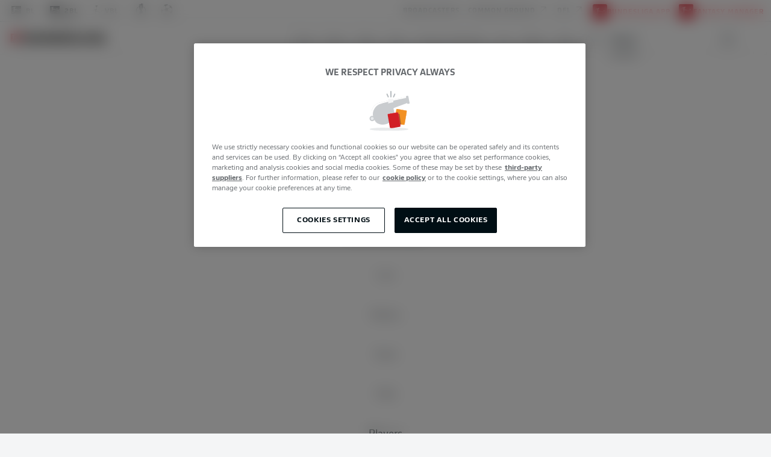

--- FILE ---
content_type: image/svg+xml
request_url: https://www.bundesliga.com/assets/partner/logos/ea/white@1x.svg
body_size: 3146
content:
<?xml version="1.0" encoding="UTF-8"?>
<svg width="64px" height="36px" viewBox="0 0 64 36" version="1.1" xmlns="http://www.w3.org/2000/svg" xmlns:xlink="http://www.w3.org/1999/xlink">
    <title>partner logos/easports-fc_negative</title>
    <g id="partner-logos/easports-fc_negative" stroke="none" stroke-width="1" fill="none" fill-rule="evenodd">
        <rect id="Rectangle" fill-opacity="0" fill="#FFFFFF" opacity="0" x="0" y="0" width="64" height="36"></rect>
        <g id="1---Fundamentals/1---Logos/Partners/EA-Sports-FC/Negativ" transform="translate(0, 2)" fill-rule="nonzero">
            <path d="M15.8852691,1.26838433 C7.80762386,1.26838433 1.25928117,7.86402344 1.25928117,16.0000608 C1.25928117,24.1361389 7.80762386,30.7316562 15.8852691,30.7316562 C23.9629144,30.7316562 30.5112571,24.1361389 30.5112571,16.0000608 C30.5112571,7.86402344 23.9629144,1.26838433 15.8852691,1.26838433" id="Fill-1" fill="#141514"></path>
            <polyline id="Fill-2" fill="#FFFFFE" points="31.7778688 2.00235553 35.5589345 8.5717872 39.3597363 2.00235553 31.7778688 2.00235553"></polyline>
            <path d="M52.3706302,13.9151883 L47.8861151,21.666471 L47.2094503,20.4907459 L55.4748299,6.20483962 L56.8317841,6.20483962 L53.0513227,12.7386924 L57.8206012,12.7386924 L64,2.00235553 C64,2.00235553 56.0922864,2.00235553 54.7953457,2.00235553 C53.1169753,2.00235553 52.1269504,3.57837327 52.1269504,3.57837327 C52.1269504,3.57837327 43.3258779,18.799391 43.3194335,18.8016222 C42.8679209,19.7181126 42.8679209,21.2110048 43.3278918,22.0703337 C43.3363501,22.0879811 47.8889345,29.9948452 47.8889345,29.9948452 L57.1435335,13.9151883 L52.3706302,13.9151883" id="Fill-3" fill="#FFFFFE"></path>
            <path d="M39.9558055,11.5838197 L46.1384672,11.5838197 L48.5809048,7.36210592 L42.3958667,7.36210592 L43.0761564,6.18638077 L49.2611945,6.18638077 L51.6818822,2.00235553 C51.6818822,2.00235553 44.1709033,2.00235553 42.5626162,2.00235553 C40.8242322,2.00235553 39.8024281,3.58255186 39.8024281,3.58255186 L36.2355993,9.74751229 L38.6206814,13.8914962 L39.9558055,11.5838197" id="Fill-4" fill="#FFFFFE"></path>
            <path d="M10.9733677,19.1312845 L9.93883589,19.1312845 L9.93883589,20.4721248 L10.9733677,20.4721248 C11.0608911,20.4721248 11.1358478,20.4381281 11.1917935,20.3719603 C11.2485447,20.3036425 11.2781488,20.2208009 11.2781488,20.1166607 L11.2781488,19.4859778 C11.2781488,19.3806205 11.2485447,19.2983064 11.1917935,19.2312867 C11.1358478,19.1638207 11.0608911,19.1312845 10.9733677,19.1312845" id="Fill-5" fill="#FFFFFE"></path>
            <path d="M18.3485705,19.1312845 L17.3554039,19.1312845 L17.3554039,20.3676195 L18.3485705,20.3676195 C18.4362953,20.3676195 18.509077,20.3353267 18.564056,20.2719582 C18.6189545,20.2056282 18.6450947,20.1212856 18.6450947,20.0184436 L18.6450947,19.4859778 C18.6450947,19.3829735 18.6189545,19.2983064 18.564056,19.2312867 C18.509077,19.1638207 18.4362953,19.1312845 18.3485705,19.1312845" id="Fill-6" fill="#FFFFFE"></path>
            <path d="M14.6102394,19.1312845 L13.8829859,19.1312845 C13.7881723,19.1312845 13.7153905,19.1638207 13.6583171,19.2312867 C13.603338,19.2983064 13.5770368,19.3829735 13.5770368,19.4859778 L13.5770368,21.7013196 C13.5770368,21.8018086 13.603338,21.8854615 13.6583171,21.952968 C13.7153905,22.022787 13.7881723,22.0586498 13.8829859,22.0586498 L14.6102394,22.0586498 C14.6979642,22.0586498 14.7717528,22.022787 14.8276582,21.952968 C14.8869067,21.8854615 14.9152219,21.8018086 14.9152219,21.7013196 L14.9152219,19.4859778 C14.9152219,19.3829735 14.8869067,19.2983064 14.8276582,19.2312867 C14.7717528,19.1638207 14.6979642,19.1312845 14.6102394,19.1312845" id="Fill-7" fill="#FFFFFE"></path>
            <path d="M27.2196858,18.993959 L27.2196858,18.7356168 C27.2196858,18.7244603 27.2196858,18.7112755 27.2218205,18.6901391 C27.2145705,18.7069752 27.2122344,18.721296 27.2018025,18.7356168 L27.0697723,18.9407733 L27.0570043,18.9407733 L26.9219936,18.7321279 C26.9147033,18.7208092 26.9052784,18.7046222 26.8966589,18.6901391 C26.8966589,18.7069752 26.9052784,18.7208092 26.9052784,18.7356168 L26.9052784,18.993959 L26.8354771,18.993959 L26.8354771,18.5756133 L26.9052784,18.5756133 L27.0677584,18.8284382 L27.2314469,18.5756133 L27.2946426,18.5756133 L27.2946426,18.993959 L27.2196858,18.993959 Z M26.7373205,18.6474607 L26.5760085,18.6474607 L26.5760085,18.993959 L26.494567,18.993959 L26.494567,18.6474607 L26.3330938,18.6474607 L26.3330938,18.5756133 L26.7373205,18.5756133 L26.7373205,18.6474607 Z M26.2741676,21.834142 C26.2741676,22.0902935 26.1854762,22.3079858 26.0091003,22.4849877 C25.8297036,22.6649915 25.6142584,22.7553383 25.3599452,22.7553383 L24.2867066,22.7553383 C24.0302184,22.7553383 23.8190829,22.6686427 23.6450028,22.496996 C23.4740644,22.3248219 23.3873466,22.1118356 23.3873466,21.8501667 L23.3873466,21.420989 L24.0481017,21.420989 L24.1471847,21.8184824 C24.1937054,21.982137 24.3045898,22.0668042 24.4872491,22.0668042 L25.2143415,22.0668042 C25.3063356,22.0668042 25.382259,22.0338217 25.4380436,21.9648141 C25.4919754,21.8993361 25.5193239,21.8118291 25.5193239,21.7121515 L25.5193239,21.2396464 C25.5193239,21.0079984 25.4190325,20.8896592 25.2143415,20.8896592 L24.3004413,20.8896592 C24.0481017,20.8896592 23.8304815,20.8016248 23.6554347,20.6217832 C23.4793811,20.4412925 23.3873466,20.2246549 23.3873466,19.9701261 L23.3873466,19.3461371 C23.3873466,19.0959896 23.4793811,18.8809343 23.6554347,18.7026343 C23.8304815,18.5227927 24.0481017,18.4337847 24.3004413,18.4337847 L25.3599452,18.4337847 C25.6142584,18.4337847 25.8254342,18.5197906 26.000642,18.6909505 C26.1725873,18.8637737 26.2602718,19.0762732 26.2602718,19.3353051 L26.2602718,19.7231431 L25.6007251,19.7231431 L25.5014406,19.3712897 C25.4486366,19.2039433 25.3356175,19.1217914 25.1668541,19.1217914 L24.4470117,19.1217914 C24.3552189,19.1217914 24.2782483,19.1553013 24.2243165,19.2231324 C24.1693777,19.2911257 24.1409014,19.375306 24.1409014,19.4791217 L24.1409014,19.8428212 C24.1409014,20.0694386 24.2443345,20.1829908 24.4470117,20.1829908 L25.3599452,20.1829908 C25.6099487,20.1829908 25.8244272,20.2737838 26.000642,20.4561406 C26.1854762,20.638457 26.2741676,20.8529849 26.2741676,21.1031323 L26.2741676,21.834142 Z M22.8353412,19.1312845 L21.7344721,19.1312845 L21.7344721,22.7553383 L20.9746339,22.7553383 L20.9746339,19.1312845 L19.8843176,19.1312845 L19.8843176,18.4337847 L22.8353412,18.4337847 L22.8353412,19.1312845 Z M18.7738624,22.7553383 L18.0752463,21.0639834 L17.3554039,21.0639834 L17.3554039,22.7553383 L16.5965727,22.7553383 L16.5965727,18.4337847 L18.4933687,18.4337847 C18.7476819,18.4337847 18.962966,18.5227927 19.1392211,18.7026343 C19.3164428,18.8791087 19.406262,19.0959896 19.406262,19.3437841 L19.406262,20.0973094 C19.406262,20.2929728 19.3524913,20.4721248 19.2457555,20.6294507 C19.1339044,20.7854784 18.9926104,20.8963124 18.8277942,20.9696203 L19.5803421,22.7553383 L18.7738624,22.7553383 Z M15.8610622,17.4044319 L5.51973164,17.4067849 L8.03491071,13.4042646 L6.18890476,13.4042646 L7.44484293,11.4037346 L15.1359435,11.4037346 L13.8788775,13.4042646 L10.4307873,13.4042646 L9.15680475,15.4067418 L14.7085572,15.4067418 L19.7840262,7.33524936 L26.1019404,17.4044319 L23.7177846,17.4044319 L22.4626923,15.4056059 L18.7275028,15.4056059 L19.9836021,13.4012624 L21.2079222,13.4012624 L19.7840262,11.128394 L15.8610622,17.4044319 Z M15.6719183,21.8274481 C15.6719183,22.0902935 15.5855227,22.3079858 15.4028636,22.4849877 C15.2234668,22.6649915 15.0124924,22.7553383 14.7570112,22.7553383 L13.7321058,22.7553383 C13.4767856,22.7553383 13.2604946,22.6649915 13.0821048,22.4849877 C12.9045609,22.3079858 12.8138958,22.0902935 12.8138958,21.8274481 L12.8138958,19.3437841 C12.8138958,19.0959896 12.9045609,18.8791087 13.0821048,18.7026343 C13.2604946,18.5227927 13.4767856,18.4337847 13.7321058,18.4337847 L14.7570112,18.4337847 C15.0124924,18.4337847 15.2234668,18.5227927 15.4028636,18.6997945 C15.5855227,18.8737942 15.6719183,19.0931093 15.6719183,19.3437841 L15.6719183,21.8274481 Z M12.0371814,20.2517955 C12.0371814,20.5057969 11.9473219,20.7216231 11.7711071,20.9002882 C11.5895757,21.0786288 11.3723179,21.1693001 11.1211062,21.1693001 L9.93883589,21.1693001 L9.93883589,22.7553383 L9.18113246,22.7553383 L9.18113246,18.4337847 L11.1211062,18.4337847 C11.3723179,18.4337847 11.5895757,18.5227927 11.7711071,18.7026343 C11.9473219,18.8791087 12.0371814,19.0949754 12.0371814,19.3437841 L12.0371814,20.2517955 Z M8.29236555,21.834142 C8.29236555,22.0902935 8.20468107,22.3079858 8.02963435,22.4849877 C7.85225148,22.6649915 7.63479238,22.7553383 7.38575557,22.7553383 L6.30820723,22.7553383 C6.05272598,22.7553383 5.83860993,22.6686427 5.66751043,22.496996 C5.49540398,22.3248219 5.41118335,22.1118356 5.41118335,21.8501667 L5.41118335,21.420989 L6.07274401,21.420989 L6.17005486,21.8184824 C6.21423943,21.982137 6.32625162,22.0668042 6.50975663,22.0668042 L7.23817823,22.0668042 C7.32868212,22.0668042 7.40263195,22.0338217 7.4607123,21.9648141 C7.51468436,21.8993361 7.54211346,21.8118291 7.54211346,21.7121515 L7.54211346,21.2396464 C7.54211346,21.0079984 7.4405332,20.8896592 7.23817823,20.8896592 L6.32278772,20.8896592 C6.07274401,20.8896592 5.85532518,20.8016248 5.67496178,20.6217832 C5.49971367,20.4412925 5.41118335,20.2246549 5.41118335,19.9701261 L5.41118335,19.3461371 C5.41118335,19.0959896 5.49971367,18.8809343 5.67496178,18.7026343 C5.85532518,18.5227927 6.07274401,18.4337847 6.32278772,18.4337847 L7.38575557,18.4337847 C7.63479238,18.4337847 7.8479418,18.5197906 8.02331071,18.6909505 C8.19642411,18.8637737 8.28064474,19.0762732 8.28064474,19.3353051 L8.28064474,19.7231431 L7.62319243,19.7231431 L7.52394826,19.3712897 C7.4723123,19.2039433 7.35727925,19.1217914 7.18835473,19.1217914 L6.47052624,19.1217914 C6.37671951,19.1217914 6.30272947,19.1553013 6.24783099,19.2231324 C6.18890476,19.2911257 6.16361042,19.375306 6.16361042,19.4791217 L6.16361042,19.8428212 C6.16361042,20.0694386 6.26486843,20.1829908 6.47052624,20.1829908 L7.38575557,20.1829908 C7.63281875,20.1829908 7.84709597,20.2737838 8.02548573,20.4561406 C8.20468107,20.638457 8.29236555,20.8529849 8.29236555,21.1031323 L8.29236555,21.834142 Z M9.94842199,7.40454092 L18.1142753,7.40454092 L16.862647,9.40008091 L8.69977409,9.40470571 L9.94842199,7.40454092 Z M15.8852691,0 C7.11214939,0 0,7.16356211 0,16.0000608 C0,24.8366408 7.11214939,32 15.8852691,32 C24.6583888,32 31.7705383,24.8366408 31.7705383,16.0000608 C31.7705383,7.16356211 24.6583888,0 15.8852691,0 L15.8852691,0 Z" id="Fill-8" fill="#FFFFFE"></path>
        </g>
    </g>
</svg>

--- FILE ---
content_type: image/svg+xml
request_url: https://www.bundesliga.com/assets/clublogo/DFL-CLU-00000P.svg
body_size: 1927
content:
<?xml version="1.0" encoding="UTF-8"?>
<svg version="1.1" viewBox="0 0 80 80" xmlns="http://www.w3.org/2000/svg">
<title>1 – Fundamentals/Logos/Clubs/Düsseldorf F95</title>
<g fill="none" fill-rule="evenodd">
<rect width="80" height="80"/>
<g transform="translate(11 11)">
<path id="Path" d="m29 0c15.973 0 29 13.027 29 29s-13.027 29-29 29-29-13.027-29-29 13.027-29 29-29z" fill="#E30613" fill-rule="nonzero"/>
<path id="Path" d="m29 1.4423c15.179 0 27.558 12.379 27.558 27.558s-12.379 27.558-27.558 27.558-27.558-12.38-27.558-27.558 12.379-27.558 27.558-27.558z" fill="#fff" fill-rule="nonzero"/>
<path id="Path" d="m29 3.2042c14.208 0 25.795 11.588 25.795 25.796s-11.587 25.796-25.795 25.796-25.796-11.588-25.796-25.796 11.588-25.796 25.796-25.796z" fill="#E30613" fill-rule="nonzero"/>
<path id="Path" d="m29 7.21c12.001 0 21.79 9.7885 21.79 21.79s-9.7885 21.791-21.79 21.791-21.79-9.7891-21.79-21.791 9.7885-21.79 21.79-21.79z" fill="#fff" fill-rule="nonzero"/>
<path id="Path" d="m29 9.6132c10.678 0 19.387 8.709 19.387 19.387s-8.709 19.387-19.387 19.387-19.387-8.709-19.387-19.387 8.709-19.387 19.387-19.387z" fill="#E30613" fill-rule="nonzero"/>
<path id="a" d="m43.582 18.818-5.3966 6.7467c0.18238-1.8006 0.17658-4.3751-3.5013-6.7628-1.296-0.841-3.8022-1.5235-5.6846-1.5344-2.1312-0.012889-4.3023 0.68247-5.8419 1.4912-0.65218 0.3422-0.78429 0.74111-0.78429 1.4365v3.7571c0 0.83778 0.70116 1.6111 1.468 1.6111h9.4153c1.3533-0.056067 2.0751-0.66829 2.7196-1.7729l-0.0045112 8.2895c-0.60964-0.91704-1.4771-1.6691-2.5211-1.6691h-9.532c-0.7424 0-1.5467 0.65733-1.5467 1.6517v4.8166c0 3.2783 3.7326 6.5946 6.6262 8.1477 0.94282 0.50589 0.63349 0.58902-0.25004 0.63156-5.8644-0.087-11.013-3.2306-13.915-7.9035 1.2728-0.43178 2.4766-1.6111 2.5043-3.1107v-12.153c0-1.3791-0.88998-2.2278-2.2208-2.6906 2.9915-4.4918 8.1007-7.464 13.883-7.464 4.8868 0 9.2922 2.1234 12.345 5.4926 0.49558 0.60707 1.073 1.0782 2.2375 0.98536v0.0032222z" fill="#fff" fill-rule="nonzero"/>
<path d="m30.12 40.979 0.13211-0.059933c0.16673 0.0862 0.33896 0.16133 0.51556 0.22491 0.27099 0.091044 0.55513 0.13677 0.841 0.13533 0.31542 0.0089376 0.62844-0.057333 0.91318-0.19333 0.38967-0.22212 0.65261-0.50503 0.7888-0.84873 0.13035-0.32101 0.21704-0.65805 0.25778-1.0021-0.18588 0.14609-0.38941 0.2682-0.60578 0.36347-0.26422 0.12373-0.6191 0.19076-1.0646 0.20107-0.41459 0.0019593-0.82325-0.098545-1.1896-0.29258-0.3897-0.20923-0.71112-0.52596-0.92607-0.91253-0.23973-0.41159-0.3639-0.93917-0.37249-1.5828-0.0080407-0.49366 0.10878-0.98134 0.33962-1.4178 0.22813-0.41781 0.57448-0.75901 0.99567-0.98084 0.43865-0.23973 0.97913-0.36196 1.6214-0.36669 0.31544-2.387e-4 0.62985 0.035874 0.93702 0.10762 0.7888 0.20708 1.3658 0.64681 1.731 1.3192 0.36519 0.67237 0.54477 1.5275 0.53876 2.5655-0.0077333 1.49-0.34671 2.607-1.0169 3.3511-0.67022 0.74412-1.6244 1.1173-2.8626 1.1194-0.27665 0-0.55288-0.021478-0.82618-0.064445-0.24961-0.040385-0.50739-0.091296-0.77333-0.15273l-0.059933-0.084422 0.084422-1.43 0.0012888 0.0012889zm3.4156-3.5212c0.0034849-0.12234-1.731e-4 -0.24478-0.010956-0.36669-0.0116-0.17443-0.024059-0.30869-0.037378-0.40278-0.073467-0.35616-0.21718-0.62898-0.43113-0.81844-0.19212-0.18088-0.44504-0.2832-0.70889-0.28678-0.16442-5.54e-5 -0.32629 0.040688-0.47109 0.11858-0.18431 0.085926-0.33468 0.26659-0.45111 0.54198-0.075869 0.20777-0.11258 0.42781-0.10827 0.64896 0.0090222 0.43564 0.12223 0.77226 0.33962 1.0098 0.19856 0.22911 0.48691 0.36058 0.79009 0.36024 0.21585 0.0036938 0.42819-0.054929 0.61158-0.16884 0.14055-0.089139 0.26014-0.20764 0.35058-0.34736 0.05924-0.088112 0.10284-0.18578 0.12889-0.28871h-0.0019333z" fill="#fff"/>
<path d="m38.429 35.907-0.096022 1.142c0.14113-0.018689 0.26744-0.032867 0.37829-0.043822 0.11084-0.010956 0.22556-0.016111 0.34284-0.016756 0.90222 0.013319 1.6087 0.2668 2.1196 0.76044 0.51083 0.49364 0.77076 1.1497 0.77978 1.9681-9.58e-5 0.44502-0.096614 0.88474-0.28291 1.2889-0.19806 0.45756-0.55487 0.85002-1.0704 1.1774s-1.2399 0.49923-2.1731 0.51556c-0.35205 0.0030982-0.70352-0.02907-1.0492-0.096022-0.32276-0.070403-0.6412-0.15927-0.95378-0.26616l-0.060578-0.096022c0.019763-0.21052 0.035444-0.38538 0.047044-0.52458s0.021911-0.2784 0.030933-0.4176c0.0090222-0.13856 0.018689-0.31384 0.030289-0.52393l0.10827-0.048333c0.49534 0.3283 1.0761 0.50398 1.6704 0.50524 0.48634-0.0077334 0.87086-0.13662 1.1536-0.38667 0.27245-0.24903 0.4293-0.59999 0.43309-0.96909 0.0037875-0.3691-0.14582-0.72321-0.41311-0.97778-0.27496-0.25778-0.68612-0.39311-1.2335-0.406-0.30653-0.0029653-0.61182 0.039159-0.90609 0.12502-0.22108 0.069353-0.43652 0.15553-0.64444 0.25778l-0.10827-0.059933c0.042963-0.53661 0.077763-0.99051 0.1044-1.3617 0.026637-0.3712 0.050052-0.70395 0.070244-0.99824 0.019333-0.29387 0.036089-0.59289 0.0522-0.89642s0.032222-0.65669 0.050267-1.0582l0.083778-0.096022h4.5756l0.059933 0.059933-0.10827 1.4423-0.083778 0.072178-2.9084-0.072178 0.0012889 6.445e-4z" fill="#fff" fill-rule="nonzero"/>
</g>
</g>
</svg>


--- FILE ---
content_type: image/svg+xml
request_url: https://www.bundesliga.com/assets/header-metanavigation/fantasy-app-logo.svg
body_size: 49662
content:
<svg width="24" height="24" viewBox="0 0 24 24" fill="none" xmlns="http://www.w3.org/2000/svg" xmlns:xlink="http://www.w3.org/1999/xlink">
  <g clip-path="url(#clip0_268_19265)">
    <rect width="24" height="24" fill="url(#pattern0_268_19265)"/>
  </g>
  <defs>
    <pattern id="pattern0_268_19265" patternContentUnits="objectBoundingBox" width="1" height="1">
      <use xlink:href="#image0_268_19265" transform="scale(0.000976562)"/>
    </pattern>
    <clipPath id="clip0_268_19265">
      <rect width="24" height="24" fill="white"/>
    </clipPath>
    <image id="image0_268_19265" width="1024" height="1024" xlink:href="[data-uri]"/>
  </defs>
</svg>



--- FILE ---
content_type: image/svg+xml
request_url: https://www.bundesliga.com/assets/icons/simple/article.svg
body_size: 424
content:
<svg width="25" height="25" viewBox="0 0 16 14" fill="none" xmlns="http://www.w3.org/2000/svg">
  <path d="M0.5 1.66667V12.4804C0.5 12.7674 0.73265 13 1.01964 13H14.9804C15.2674 13 15.5 12.7674 15.5 12.4804V1.66667C15.5 1.3 15.2065 1 14.8478 1H1.15217C0.793478 1 0.5 1.3 0.5 1.66667Z" stroke="white" stroke-width="0.519637" stroke-linecap="round" stroke-linejoin="round"/>
  <path d="M4 4H12" stroke="white" stroke-width="0.519637" stroke-linecap="round"/>
  <path d="M4 7H12" stroke="white" stroke-width="0.519637" stroke-linecap="round"/>
  <path d="M4 10.0293L7.99986 9.99533" stroke="white" stroke-width="0.519637" stroke-linecap="round"/>
</svg>
